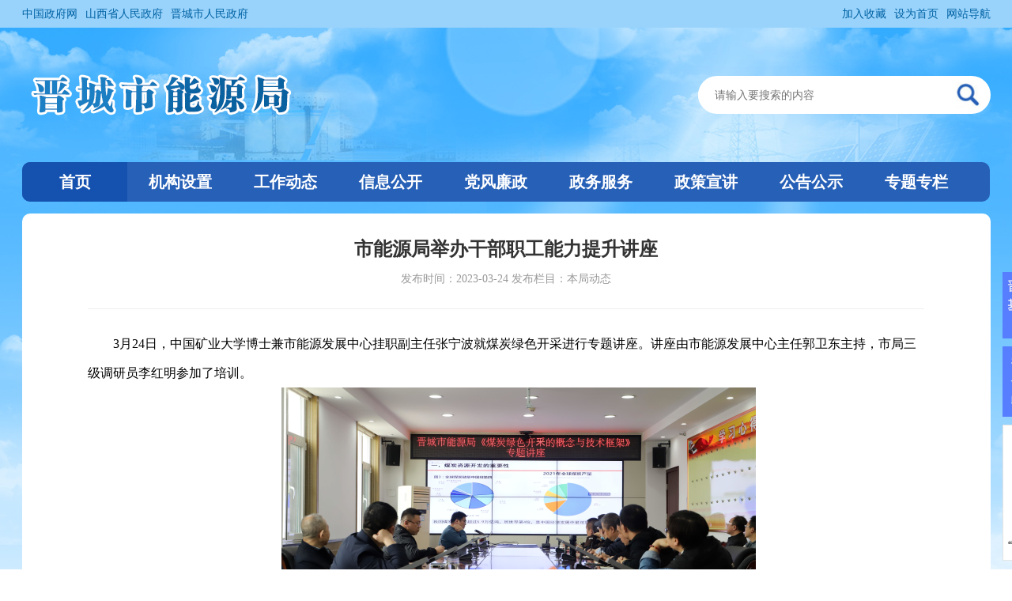

--- FILE ---
content_type: text/html
request_url: http://nyj.jcgov.gov.cn/gzdt/bjdt/202303/t20230329_1772736.shtml
body_size: 3442
content:
<!DOCTYPE html>
<html lang="en">
<head>
  <meta charset="UTF-8">
  <meta http-equiv="X-UA-Compatible" content="IE=edge">
  <meta name="viewport" content="width=device-width, initial-scale=1.0">
  <title>晋城市能源局</title>
  <link rel="stylesheet" type="text/css" href="../../../images/20221101_nyj.css" />
  <link rel="stylesheet" type="text/css" href="../../../images/20221101_slide.css" />
</head>
<body>
  <script src="/images/jquery-3.5.1.min.js"></script>
<!-- 顶部 -S -->
    <div id="h_top">
        <div class="top">
            <div class="left">
                <a href="https://www.gov.cn/" target="_blank">中国政府网</a> <a href="http://www.shanxi.gov.cn/" target="_blank">山西省人民政府</a>
                <a href="https://jcgov.gov.cn/" target="_blank">晋城市人民政府</a>
            </div>
            <div class="right">
                <a href="#" target="_blank">网站导航</a>
                <a href="#" target="_blank">设为首页</a>
                <a href="#" target="_blank">加入收藏</a>
            </div>
        </div>
    </div>
    <div id="head_kuan">
        <div class="logo">
             <a href="http://nyj.jcgov.gov.cn/"><img src="/images/20221121_nyj_logo.png" width="355" height="170" /></a></div>
        <div class="search">
            <div id="search_k">
                <form name="form" >
                
                <input name="searchWord" type="text" class="inputs" id="searchPlaceholder" placeholder="请输入要搜索的内容" value="" />
                <input type="image" class="button" src="/images/20221101_search.jpg" id="search_btn" />
                </form>
                
<script>
//检索
 $('#search_btn').click(function() {
var type= $('#select_txt').text();

        if(!$('#searchPlaceholder').val()) {
            alert('请输入搜索内容')
            return
        }

 window.open("/irs-c-web/search.shtml?code=18ef0648eb2&dataTypeId=6998&searchWord="+$('#searchPlaceholder').val());

return false;

      })
      //按下回车键搜索
      $('#searchPlaceholder').bind('keyup', function(event) {
          if (event.keyCode == "13") {
              $('#search_btn').click();
          }
      });
</script>
				
				
            </div>
        </div>
    </div>
    <div id="home_lm">
        <li class="home">
            <a href="http://nyj.jcgov.gov.cn">首页</a>
        </li>
        <li>
            <a href="http://nyj.jcgov.gov.cn/zwgz/">机构设置</a>
        </li>
        <li>
            <a href="http://nyj.jcgov.gov.cn/gzdt/bjdt/">工作动态</a>
        </li>
        <li>
            <a href="https://xxgk.jcgov.gov.cn/szfgzbm/jcsnyj/fdzdgknr_31618/" target="_blank">信息公开</a>
        </li>
        <li>
            <a href="http://nyj.jcgov.gov.cn/dflz/">党风廉政</a>
        </li>
        <li>
            <a href="http://jc.sxzwfw.gov.cn/icity/icity/departmental_matters?deptid=1405002300">政务服务</a>
        </li>
        <li>
            <a href="http://nyj.jcgov.gov.cn/nyjt/zcxj/">政策宣讲</a>
        </li>
<li>
            <a href="http://nyj.jcgov.gov.cn/xxgk/gggs/">公告公示</a>
        </li>
        <li class="end">
            <a href="http://nyj.jcgov.gov.cn/ztzl/">专题专栏</a>
        </li>
    </div>
    <!-- 顶部 -E -->
      <div id="show_k">
        <div class="show_bt">市能源局举办干部职工能力提升讲座</div>
<STYLE>
.show_time A {color: #999999;}</STYLE>
        <div class="show_time">
            发布时间：2023-03-24 发布栏目：<a href="../">本局动态</a>
        </div>
        <div class="content">
             <div class="view TRS_UEDITOR trs_paper_default trs_word"><p style="text-align: left; text-indent: 32px; line-height: 37px; font-family: 宋体, SimSun; font-size: 16px;"><span data-index="" style="font-family: 宋体, SimSun; font-size: 16px; color: rgb(0, 0, 0);">3月24日，中国矿业大学博士兼市能源发展中心挂职副主任张宁波就煤炭绿色开采进行专题讲座。讲座由市能源发展中心主任郭卫东主持，市局三级调研员李红明参加了培训。</span></p><p style="text-align: center; text-indent: 32px;"><img src="./W020230329638430934266.jpg" data-uploadpic="U020230329638271123647.jpg" needdownload="true" data-needdownload="true" title="微信图片_20230329174118.jpg" alt="" width="600" height="294" picname="微信图片_20230329174118.jpg" OLDSRC="W020230329638430934266.jpg" /></p><p style="text-align: left; text-indent: 32px; line-height: 37px; font-family: 宋体, SimSun; font-size: 16px;"><span data-index="" style="font-family: 宋体, SimSun; font-size: 16px; color: rgb(0, 0, 0);">张宁波博士围绕土地破坏与“三下”压煤、突水灾害和水资源破坏、瓦斯灾害和瓦斯排放、矸石露天堆放等煤炭开采四方面问题，阐述了煤矿绿色开采的重要意义。结合自身研究成果，详细解读了采动岩层破坏基本规律和关键层控制等绿色开采理论基础，提出了绿色开采中减沉开采、保水开采、煤与瓦斯工采、矸石减排的技术框架体系。</span></p><p style="text-align: left; text-indent: 32px; line-height: 37px; font-family: 宋体, SimSun; font-size: 16px;"><span data-index="" style="font-family: 宋体, SimSun; font-size: 16px; color: rgb(0, 0, 0);">讲座中，参训人员与张宁波博士进行了深入地交流沟通，学习氛围十分浓厚。通过此次培训，参训人员系统了解了煤炭绿色开采的相关知识，实现了理论知识与工作实践互相融合，业务能力水平得到了提升。</span></p><p style="margin-top: 0px; margin-right: 0px; margin-bottom: 0px; text-indent: 32px; padding: 0px; line-height: 37px; text-align: left; font-family: 宋体, SimSun; font-size: 16px;"><span data-index="" style="font-family: 宋体, SimSun; letter-spacing: 0px; font-size: 16px; background: rgb(255, 255, 255); color: rgb(0, 0, 0);">来源：煤炭科  杨囝囡</span></p><p style="margin-top: 0px; margin-right: 0px; margin-bottom: 0px; text-indent: 32px; padding: 0px; line-height: 37px; text-align: left; font-family: 宋体, SimSun; font-size: 16px;"><span data-index="" style="font-family: 宋体, SimSun; letter-spacing: 0px; font-size: 16px; background: rgb(255, 255, 255); color: rgb(0, 0, 0);">责编：李娜  审核：崔志斌</span></p></div>
        </div>
    </div>
  <div id="home_link">
        <div class="bt">
            <span>友情链接</span>
        </div>
    </div>
    <div class="link">
        <ul>

<li><a href="https://www.ndrc.gov.cn/">国家发展和改革委员会</a></li>
<li><a href="http://www.nea.gov.cn/">国家能源局</a></li>
<li><a href="https://www.shanxi.gov.cn/">山西省人民政府</a></li>
<li><a href="http://fgw.shanxi.gov.cn/">山西省发展和改革委员会</a></li>
<li><a href="http://nyj.shanxi.gov.cn/">山西省能源局</a></li>
<li><a href="https://www.jcgov.gov.cn/">晋城市人民政府</a></li>
        </ul>
    </div>
    <div id="foot">
        <div id="foot_n">
           
<div class="dzjg">
<a href="https://bszs.conac.cn/sitename?method=show&id=0936AB87B909245DE053012819AC2882">

<img src="http://nyj.jcgov.gov.cn/images/20221101_dzjg.png" alt="20221101_dzjg.png" title="20221101_dzjg.png" />
</a>
</div>

            <div class="wz" style="width:600px;">主办：晋城市能源局 承办：晋城市能源发展中心
            <br />
            备案号：晋ICP备05001036号  网站标识码：1405000042<br />
            地址：晋城市文昌东街1673号 联系电话：0356-2061323<br /> 传真：0356-2061323 邮编：048028<br />
<a target="_blank" href="http://www.beian.gov.cn/portal/registerSystemInfo?recordcode=14050002000203"
                style="display:inline-block;text-decoration:none;height:20px;line-height:20px;">
<img src="/images/20221101_foot-icon.png" alt="" style="float:left;" />
                <p style="float:left;height:20px;line-height:20px;margin: 0px 0px 0px 5px; color:#fff;">晋公网安备 14050002000203号</p>
              </a>
 </div>
            <div class="zc" style="width:400px;"><a href="http://121.43.68.40/exposure/jiucuo.html?site_code=1405000042&url=http%3a%2f%2fnyj.jcgov.gov.cn%2f"
                target="_blank">
<img src="/images/jiucuo(1).png" alt="" /></a>
<a href="http://www.gov.cn/hudong/index.htm"
                target="_blank" style="padding-left:10px;">
<img src="/images/guowuyuan.png" alt="" />
</a></div>
        </div>
    </div>

<script id="_trs_ta_js" src="//ta.trs.cn/c/js/ta.js?mpid=4621" async="async" defer="defer"></script>

<div id="ycck" class="ycck">
<a href="http://nyj.jcgov.gov.cn/xxgk/202412/t20241210_2072536.shtml"><img src="/images/123.jpg" alt="" /> </a>
<a href="http://nyj.jcgov.gov.cn/xxgk/gggs/202304/t20230420_1783545.shtml"><img src="/images/blydh.png" alt="" /> </a>
        <img src="/images/20221101_pf2.png" alt="" /> 

</div>
<script>
function closeDiv(){
    document.getElementById("ycck").style.display="none";
}
</script>
  </body>
</html>

--- FILE ---
content_type: text/css
request_url: http://nyj.jcgov.gov.cn/images/20221101_nyj.css
body_size: 3046
content:
*{margin:0;padding:0;list-style:none;}
body{
	font-family: "Microsoft YaHei";
	margin-top: 0px;
	margin-bottom: 0px;
	background-image: url(20221101_bg.jpg);
	background-repeat: no-repeat;
	background-position: center top;
}
div,img,h2,h3,h4,h5,p,b,ul,li,input{ margin:0px; padding:0px; border:0px;}
img{border:0;}
a{text-decoration:none;color:#333;}
a:hover{
	color: #333333;
}
li{list-style-type:none;}
fl{
	float: left;
}
fr{
	float: right;
}
DIV.green-black {
	MARGIN: 5px;
	TEXT-ALIGN: center;
	font-family:Arial, Helvetica, sans-serif;
	font-size: 14px;
	line-height: 35px;
	padding: 5px;
	border-radius: 5px;
}
DIV.green-black A {
	PADDING-RIGHT: 8px;
	PADDING-LEFT: 8px;
	PADDING-BOTTOM: 4px;
	COLOR: #333333;
	MARGIN-RIGHT: 4px;
	PADDING-TOP: 4px;
	TEXT-DECORATION: none;
	background-color: #FFFFFF;
	font-family: Arial, Helvetica, sans-serif;
	border-radius: 5px;
}
DIV.green-black A:hover {
	COLOR: #999999;
	background-color: #F7F7F7;
	font-family: Arial, Helvetica, sans-serif;
	border-radius: 5px;
}
DIV.green-black A:active {
	COLOR: #fff;
	background-color: #999999;
	font-family: Arial, Helvetica, sans-serif;
	border-radius: 5px;
}
DIV.green-black SPAN.current {
	PADDING-RIGHT: 8px;
	PADDING-LEFT: 8px;
	FONT-WEIGHT: bold;
	PADDING-BOTTOM: 4px;
	COLOR: #fff;
	MARGIN-RIGHT: 4px;
	PADDING-TOP: 4px;
	background-color: #CCCCCC;
	border-radius: 5px;
	font-family: "Arial Black", Gadget, sans-serif;
}
DIV.green-black SPAN.disabled {
	PADDING-RIGHT: 8px;
	PADDING-LEFT: 8px;
	PADDING-BOTTOM: 4px;
	COLOR: #ccc;
	MARGIN-RIGHT: 4px;
	PADDING-TOP: 4px;
	border: 1px double #E4E4E4;
	border-radius: 5px;
	font-family: Arial, Helvetica, sans-serif;
}


/*��������*/
#h_top{
	background-color: #99d3fb;
	height: 35px;
	width: 100%;
	margin-right: auto;
	margin-left: auto;
}
#h_top .top{
	height: 35px;
	width: 1225px;
	margin-right: auto;
	margin-left: auto;
}
#h_top .top .left{
	height: 35px;
	width: 500px;
	float: left;
}
#h_top .top .left a{
	float: left;
	font-size: 14px;
	line-height: 35px;
	color: #0062A4;
	margin-right: 10px;
}
#h_top .top .right{
	height: 35px;
	width: 300px;
	float: right;
}
#h_top .top .right a{
	float: right;
	font-size: 14px;
	line-height: 35px;
	color: #0062A4;
	margin-left: 10px;
}
/*��������*/
/*����*/

#head_kuan{
	height: 170px;
	width: 1225px;
	margin-right: auto;
	margin-left: auto;
	background-image: url(20221101_100.png);
	background-repeat: no-repeat;
}
#head_kuan .logo{
	height: 170px;
	width: 360px;
	float: left;
}
#head_kuan .search{
	height: 170px;
	width: 370px;
	float: right;
}

#search_k{
	background-color: #FFF;
	height: 48px;
	width: 370px;
	margin-top: 61px;
	margin-right: auto;
	margin-left: auto;
	border-radius: 25px;
}
#search_k .inputs{
	background-color: #FFF;
	height: 35px;
	width: 300px;
	margin-top: 6px;
	border-radius: 25px;
	float: left;
	border: 1px solid #FFF;
	font-size: 14px;
	line-height: 35px;
	color: #999;
	text-indent: 20px;
	outline:medium;
}

#search_k .button{
	height: 35px;
	width: 35px;
	margin-top: 6px;
	float: right;
	background-position: center center;
	margin-right: 10px;
}

/*����*/

/*��Ŀ*/
#home_lm{
	height: 50px;
	width: 1224px;
	border-radius: 10px;
	margin-right: auto;
	margin-bottom: 15px;
	margin-left: auto;
	background-color: #2760b7;
}
#home_lm li{
	text-align: center;
	float: left;
	height: 50px;
	width: 133px;
}
#home_lm li a{
	height: 50px;
	width: 100%;
	font-size: 20px;
	line-height: 50px;
	font-weight: bold;
	color: #FFF;
	display: block;
}
#home_lm li a:hover{
	height: 50px;
	width: 100%;
	font-size: 20px;
	line-height: 50px;
	font-weight: bold;
	color: #FFF;
	display: block;
	background-color: #1552af;
}
#home_lm .home a{
	height: 50px;
	width: 100%;
	font-size: 20px;
	line-height: 50px;
	font-weight: bold;
	border-radius: 10px 0px 0px 10px;
	color: #FFF;
	display: block;
	background-color: #1552af;
}
#home_lm .homed a{
	height: 50px;
	width: 100%;
	font-size: 20px;
	line-height: 50px;
	font-weight: bold;
	border-radius: 10px 0px 0px 10px;
	color: #FFF;
	display: block;
	
}
#home_lm .end a{
	height: 50px;
	width: 100%;
	font-size: 20px;
	line-height: 50px;
	font-weight: bold;
	border-radius: 0px 10px 10px 0px;
	color: #FFF;
	display: block;
	
}
#home_lm .end a:hover{
	height: 50px;
	width: 100%;
	font-size: 20px;
	line-height: 50px;
	font-weight: bold;
	border-radius: 0px 10px 10px 0px;
	color: #FFF;
	display: block;
	background-color: #1552af;
}
/*��Ŀ*/

/*�ұ�*/
.ycck{
	position: fixed;
	top: 334px;
	left: 50%;
	margin-left: 620px;
	width: 150px;
	height: 205px;
	overflow: visible;
	text-align: center;
}
.ycck input{
 position: absolute;
 top: -24px;
 right: 0;
 z-index: 1;
 width: auto;
 height: 24px;
 background: #dfdfdf;
 text-align: right;
 padding: 0 10px;
 font-size: 14px;
 color: #000;
 
}
.ycck img{
 width: 142px;
 height: auto;
 display: block;
 margin-top: 10px;
 margin-left:8px;
}
.ycck span{
 width: 160px;
 height: auto;
 line-height: 28px;
 text-align: center;
 display: block;
 padding-bottom: 10px;
}
/*�ұ�*/

/*��ͼ����*/

#home_one{
	background-color: #FFF;
	height:485px;
	width: 1225px;
	margin-right: auto;
	margin-left: auto;
	border-radius: 10px 10px 0px 0px;
}
#home_one .big_pic{
	background-color: #FFF;
	height: 460px;
	width: 690px;
	float: left;
	margin: 15px;
}
#home_one .h_news{
	background-color: #FFF;
	height: 485px;
	width: 490px;
	float: left;
	margin-top: 15px;
}
#hy_dh{
	height: 42px;
	width: 100%;
	margin-right: auto;
	margin-left: auto;
	border-bottom-width: 1px;
	border-bottom-style: solid;
	border-bottom-color: #2760b7;
	margin-bottom: 15px;
}

#hy_dh .bt{
	height: 42px;
	width: 120px;
	border-bottom-width: 1px;
	border-bottom-style: solid;
	border-bottom-color: #2760b7;
	font-size: 16px;
	line-height: 42px;
	color: #FFF;
	background-color: #2760B7;
	float: left;
	text-align: center;
}


/*��ͼ����*/


/*��ҳ�����б�*/





.tab-conter ul{
	width: 100%;
	margin-right: auto;
	margin-left: auto;
	height: auto;
	display: table;
}
.tab-conter ul li{
	width: 100%;
	height: 36px;
	line-height: 36px;
	float: left;
}
.tab-conter ul li i{
	width: 4px;
	height: 4px;
	border-radius: 50%;
	background: #0b71b3;
	float: left;
	margin-top: 15px;
	margin-right: 10px;
	margin-bottom: 0;
	margin-left: 0;
}
.tab-conter ul li a{
	width: auto;
	height: 36px;
	margin: 0 30px 0 0;
	float: left;
}
.tab-conter ul li a:hover{
	color: #0e70b0;
}
.tab-conter ul li text{
	width: auto;
	height: 36px;
	padding-right: 5px;
	font-size: 14px;
	color: #0b71b3;
	float: right;
}
.tab .block{ 
   display: block;
}






/*��ҳ�����б�*/
/*��Դͼ*/
#home_ny{
	background-color: #FFF;
	height: 50px;
	width: 1225px;
	margin-right: auto;
	margin-left: auto;
}
#home_ny .nybt{
	height: 40px;
	width: 780px;
	float: left;
	border-bottom-width: 1px;
	border-bottom-style: solid;
	border-bottom-color: #a5bccc;
	font-size: 20px;
	line-height: 40px;
	color: #2760B7;
	background-repeat: no-repeat;
	background-position: left center;
	margin-left: 15px;
	text-indent: 40px;
}
#home_ny .hdjl{
	height: 40px;
	width: 380px;
	float: right;
	border-bottom-width: 1px;
	border-bottom-style: solid;
	border-bottom-color: #a5bccc;
	font-size: 20px;
	line-height: 40px;
	color: #2760B7;
	background-repeat: no-repeat;
	background-position: left center;
	text-indent: 40px;
	margin-right: 15px;
}


#home_ny_kuan{
	background-color: #FFF;
	height: 320px;
	width: 1225px;
	margin-right: auto;
	margin-left: auto;
}




#home_mt_k{
	
	height: 320px;
	width: 382px;
	margin-left: 15px;
	float: left;
}




#home_jz_k{
	
	height: 320px;
	width: 380px;
	float: right;
	margin-right: 15px;
}






/*��Դͼ*/















#home_banner{
	background-color: #FFF;
	height: 120px;
	width: 1225px;
	margin-right: auto;
	margin-left: auto;
	margin-top: 20px;
	margin-bottom: 20px;
}
/*�л�*/
.undis{display:none;}

#newsFod h5,
#qqlink h5
{
	font-size: 18px;
	color: #999999;
	line-height: 40px;
	text-align: center;
	float: left;
	cursor: pointer;
	height: 40px;
	width: 50%;
	font-weight: normal;
}

#newsFod h5.s,
#qqlink h5.s
{
	font-size: 18px;
	line-height: 40px;
	color: #2760B7;
	text-align: center;
	width: 50%;
	font-weight: normal;
}
#newsFod h5.s a,
#qqlink h5.s a
{
	color: #2760B7;
}
#newsFod .fod,
#qqlink .fod
{
	height: 40px;
	width: 100%;
	margin-right: auto;
	margin-left: auto;
	display: table;
	text-align: center;
	margin-bottom: 10px;
	margin-top: 10px;
	background-color: #f0f0f0;
	background-image: url(20221101_line.png);
	background-repeat: no-repeat;
	background-position: center center;
}
/*�л�*/
#home_jz_kx{
	height: 40px;
	width: 100%;
	margin-right: auto;
	margin-left: auto;
	border-bottom-width: 1px;
	border-bottom-style: solid;
	border-bottom-color: #a5bccc;
	margin-bottom: 10px;
	margin-top: 10px;
}
#home_jz_kx .j_kuan{
	height: 40px;
	width: 33%;
	float: left;
	
}
#home_jz_kx .j_kuan a{
	height: 40px;
	width: 100%;
	text-indent: 35px;
	font-size: 16px;
	line-height: 40px;
	color: #666;
	display: block;
	margin-right: auto;
	margin-left: auto;
	
	
}
#home_jz_kx .j_kuan a:hover{
	height: 40px;
	width: 100%;
	text-indent: 35px;
	font-size: 16px;
	line-height: 40px;
	color: #2760B7;
	display: block;
	margin-right: auto;
	margin-left: auto;	
	
}
/*�ײ�*/

#home_link{
	height: 50px;
	width: 100%;
	margin-right: auto;
	margin-left: auto;
	border-top-width: 2px;
	border-bottom-width: 1px;
	border-top-style: solid;
	border-bottom-style: solid;
	border-top-color: #045292;
	border-bottom-color: #c9c9c9;
}
#home_link .bt{
	height: 50px;
	width: 1225px;
	margin-right: auto;
	margin-left: auto;
}
#home_link .bt span{
	height: 50px;
	width: 120px;
	border-bottom-width: 2px;
	border-bottom-style: solid;
	border-bottom-color: #045292;
	font-size: 18px;
	line-height: 50px;
	color: #2760B7;
	float: left;
	text-align: center;
}

/*�ײ�*/



.link ul{
	width: 1225px;
	margin-right: auto;
	margin-left: auto;
	height: auto;
	display: table;
	margin-top: 10px;
	margin-bottom: 10px;
}
.link ul li{
	width: 16%;
	height: 36px;
	line-height: 36px;
	float: left;
	text-align:center
}
.link ul li a{
	height: 36px;
	line-height: 36px;
	font-size: 15px;
	color: #999;
}
.link ul li a:hover{
	height: 36px;
	line-height: 36px;
	font-size: 15px;
	color: #2760B7;
}

#foot{
	width: 100%;
	margin-right: auto;
	margin-left: auto;
	height: 190px;
	
	background-color: #015293;


}
#foot_n{
	width: 1225px;
	margin-right: auto;
	margin-left: auto;
	height: 190px;
	

}
#foot_n .dzjg{
	width: 200px;
	height: 80px;
	float: left;
	padding-top: 55px;
	text-align: center;
}

#foot_n .wz{
	width: 800px;
	float: left;
	text-align: center;
	font-size: 14px;
	line-height: 25px;
	color: #FFF;
	padding-top: 40px;
}

#foot_n .zc{
	width: 200px;
	height: 55px;
	float: right;
	padding-top: 68px;
	text-align: center;
}
/*�ײ�*/

/*����ҳ*/

#show_k{
	background-color: #FFF;
	padding: 25px;
	width: 1175px;
	margin-right: auto;
	margin-left: auto;
	margin-bottom: 20px;
	border-radius: 10px;
}


.show_bt{
	background-color: #FFF;
	width: 100%;
	margin-right: auto;
	margin-left: auto;
	font-size: 24px;
	line-height: 40px;
	color: #333333;
	font-weight: bold;
	text-align: center;
}
.show_time{
	background-color: #FFF;
	width: 90%;
	margin-right: auto;
	margin-left: auto;
	font-size: 14px;
	line-height: 35px;
	color: #999999;
	text-align: center;
	margin-bottom: 25px;
	border-bottom-width: 1px;
	border-bottom-style: solid;
	border-bottom-color: #EFEFEF;
	padding-bottom: 20px;
}
.content{
	background-color: #FFF;
	width: 90%;
	margin-right: auto;
	margin-left: auto;
	font-size: 16px;
	line-height: 30px;
	color: #666666;
}

.content img{
	
	max-width: 800px;

width:expression(this.width>800?"800px":this.width);
	max-height: 800px;

height:expression(this.height>800?"800px":this.height);
	margin: 10;
}
/*����ҳ*/
/*�б�ҳ*/
#list{
	height: auto;
	width: 1225px;
	margin-right: auto;
	margin-left: auto;
	background-color: #FFF;
	display: table;
	border-radius: 10px;
	margin-bottom: 20px;
}
#list .l_left {
	height: auto;
	width: 270px;
	margin-right: auto;
	margin-left: auto;
	float: left;
	display: table;
	padding-top: 20px;
	padding-bottom: 20px;
}
#list .l_right {
	height: auto;
	width: 900px;
	margin-right: 20px;
	float: right;
	display: table;
	padding-top: 20px;
	padding-bottom: 20px;
}


#list_fy{
	height: 50px;
	width: 100%;
	margin-right: auto;
	margin-left: auto;
	
	margin-bottom: 20px;
	margin-top: 40px;
	border-top-width: 1px;
	border-top-style: solid;
	border-top-color: #EAEAEA;
	display: table;
	padding-top: 20px;
}
#list_bt{
	height: 50px;
	width: 100%;
	margin-right: auto;
	margin-left: auto;
	margin-bottom: 20px;
	display: table;
	font-size: 17px;
	line-height: 50px;
	color: #666666;
	border-bottom-width: 1px;
	border-bottom-style: solid;
	border-bottom-color: #E2E2E2;
}

#list_l_bt{
	height: 50px;
	width: 85%;
	margin-right: auto;
	margin-left: auto;
	font-size: 17px;
	line-height: 50px;
	color: #2760B7;
	border-bottom-width: 1px;
	border-bottom-style: solid;
	border-bottom-color: #D5D5D5;
	background-color: #D9EFFF;
	text-align: center;
	border-radius: 10px 10px 0px 0px;
}

#list_x_bt{
	height: 50px;
	width: 85%;
	margin-right: auto;
	margin-left: auto;
	border-bottom-width: 1px;
	border-bottom-style: solid;
	border-bottom-color: #E2E2E2;
	background-color: #F3F3F3;
	
	margin-bottom: 1px;
}
#list_x_bt a{
	height: 50px;
	width: 100%;
	font-size: 17px;
	line-height: 50px;
	color: #666666;
	background-color: #F9F9F9;
	text-indent: 25px;
	display: block;
}
#list_x_bt a:hover{
	height: 50px;
	width: 100%;
	font-size: 17px;
	line-height: 50px;
	color: #666666;
	background-color: #EBEBEB;
	text-indent: 25px;
	display: block;
}
/*�б�ҳ*/
/*����*/
#ly_kuan{
	font-size: 15px;
	line-height: 40px;
	color: #666;
	height: auto;
	width: 95%;
	margin-right: auto;
	margin-left: auto;
	text-indent: 10px;
	border-radius: 5px;
}
#ly_kuan span{
	font-size: 12px;
	line-height: 40px;
	color: #F00;
	margin-right: 5px;

}
.ly_input{
	font-size: 14px;
	line-height: 32px;
	color: #999;
	text-indent: 10pt;
	height: 32px;
	width: 80%;
	border: 1px solid #EBEBEB;
}
.ly_input1{
	font-size: 14px;
	line-height: 32px;
	color: #999;
	text-indent: 10pt;
	height: 120px;
	width: 80%;
	border: 1px solid #EBEBEB;
	margin-top: 5px;
	margin-bottom: 5px;
}
.ly_input2{
	font-size: 14px;
	line-height: 32px;
	color: #999;
	text-indent: 10pt;
	height: 32px;
	width: 20%;
	border: 1px solid #EBEBEB;
}
.ly_input2{
	font-size: 14px;
	line-height: 32px;
	color: #999;
	text-indent: 10pt;
	height: 32px;
	width: 20%;
	border: 1px solid #EBEBEB;
}
.ly_wz{
	font-size: 14px;
	line-height: 28px;
	color: #666;
	text-indent: 10pt;
	height: auto;
	width: 88%;
	border: 1px solid #EBEBEB;
	padding: 3%;
	margin-right: auto;
	margin-left: auto;
	margin-bottom: 20px;
	background-color: #F4FBFF;
	border-radius: 5px;
}
.ly_submit{
	font-size: 14px;
	line-height: 40px;
	color: #FFF;
	height: 40px;
	width: 120px;
	border: 1px solid #EC5F00;
	margin-bottom: 15px;
	background-color: #FF6600;
	text-align: center;
	margin-top: 15px;
	float: left;
	border-radius: 5px;
	margin-left: 20%;
}
.ly_submit1{
	font-size: 14px;
	line-height: 40px;
	color: #FFF;
	height: 40px;
	width: 120px;
	border: 1px solid #EBEBEB;
	margin-bottom: 15px;
	background-color: #666666;
	text-align: center;
	margin-top: 15px;
	float: left;
	border-radius: 5px;
	margin-left: 20%;
}
.ly_zpic{
	height: auto;
	width: 85%;
	margin-bottom: 15px;
	text-align: center;
	margin-top: 15px;
	border-radius: 5px;
	margin-right: auto;
	margin-left: auto;
}
.ly_zpic img{
	height: auto;
	width: 100%;
	text-align: center;
	border-radius: 5px;
}
/*����*/



/*�����б�*/


.tab-ly ul{
	width: 100%;
	margin-right: auto;
	margin-left: auto;
	height: auto;
	display: table;
}
.tab-ly ul li{
	width: 100%;
	height: 36px;
	line-height: 36px;
	float: left;
	margin-bottom: 10px;
	border-bottom-width: 1px;
	border-bottom-style: dotted;
	border-bottom-color: #F1F1F1;
}
.tab-ly ul li i{
	width: 65px;
	height: 22px;
	border-radius: 10px;
	float: left;
	margin-right: 10px;
	font-size: 12px;
	line-height: 22px;
	color: #FFF;
	background-color: #FF6600;
	text-align: center;
	margin-top: 5px;
}
.tab-ly ul li a{
	width: auto;
	height: 36px;
	margin: 0 30px 0 0;
	float: left;
}
.tab-ly ul li a:hover{
	color: #0e70b0;
}
.tab-ly ul li text{
	width: auto;
	height: 36px;
	padding-right: 5px;
	font-size: 14px;
	color: #CCCCCC;
	float: right;
}
.tab-ly ul li t{
	width: 60px;
	height: 25px;
	font-size: 14px;
	color: #999999;
	float: left;
	margin-left: 10px;
	line-height: 25px;
	background-color: #FFF;
	border: 1px solid #EFEFEF;
	text-align: center;
	border-radius: 5px;
}
/*�����б�*/

--- FILE ---
content_type: text/css
request_url: http://nyj.jcgov.gov.cn/images/20221101_slide.css
body_size: 999
content:



/*ͼƬ�л�*/
.home_img{ width:690px; height:460px; overflow:hidden;}
.slider-carousel{position:relative; width:690px; height:460px;overflow:hidden;}
.slider-carousel .slidesjs-navigation{width:42px;height:60px;display:block;position:absolute;text-indent:-9999em;top:88px;z-index:88;}
.slidesjs-previous{left:0px}
.slidesjs-next{right:0px}
.slidesjs-previous:hover{}
.slidesjs-next:hover{}
.slidesjs-pagination{overflow:hidden;zoom:1;position:absolute;height:10px;z-index:10;overflow:hidden; right:18px; bottom:12px;}
.slidesjs-pagination-item{float:left;width:15px;height:10px;}
.slidesjs-pagination-item a{float:left;display:block;width:10px;height:10px;text-indent:-9999em;margin:0 5px 0 0 !important;margin:0 2px 0 0;background:url(circle.png) 0 0 no-repeat;}
.slidesjs-pagination-item a.active{background:url(circle.png) -15px 0 no-repeat;}
/*.slider-carousel .titBg{position:absolute;width:100%;height:36px;left:0;top:246px;z-index:1;background:#000;filter:alpha(opacity=50);-moz-opacity:0.5;-khtml-opacity:0.5;opacity:0.5;}*/
.slider-carousel .titBg{position:absolute;width:100%;height:38px;left:0; bottom:0;z-index:1;background:url(txt_bg.png) repeat 0 0;}
.slider-carousel .subtitle{position:absolute;width:690px;height:38px;left:0px; bottom:0;z-index:2; padding-left:16px;}
.slider-carousel .subtitle h6{color:#ffffff;height:38px;font:14px/38px "΢���ź�"; color:#ffffff;overflow:hidden;}
.slider-carousel .subtitle h6 a{color:#ffffff;}
.slider-carousel .subtitle h6 a:hover{ color:#cc0000;}
.slider-carousel .sub_description{position:absolute;width:690px;height:40px;left:14px;top:401px; line-height:20px; font-size:14px; color:#666666; text-indent:2em;}
.slidesjs-control{height:460px !important;}


.alink a{ color:#555555;}
.alink a:hover{ color:#ff0000;}
.alink img{ float:left; margin-top:8px;}
.alink01 a{ color:#464646;}
.alink01 a:hover{ color:#ff0000;}
.alink01 img{ float:left; margin-top:10px;}

 


/* 单个图片幻灯片盒子 - 公用类 */
.slideBox{ width:1195px; height:120px; overflow:hidden; position:relative;padding-left:15px;    } 
.slideBox .A1{width:1195px;float:left;}
.slideBox .A2{width:1195px;float:left;padding-left:17px;}

.slideBox .hd{ height:15px; overflow:hidden; position:absolute; right:10px; bottom:10px; z-index:1; font-size:12px;} 
.slideBox .hd ul{ overflow:hidden; zoom:1; float:left;  } 
.slideBox .hd ul li{ float:left; margin-right:5px;  width:15px; height:15px; line-height:14px; text-align:center; background:#fff; cursor:pointer; font-family:"宋体",Arial, Helvetica, sans-serif; } 
.slideBox .hd ul li.on{ background:#f00; color:#fff; } 
.slideBox .bd{ position:relative; height:100%; z-index:0;   } 
.slideBox .bd img{ width:1195px; height:120px; } 